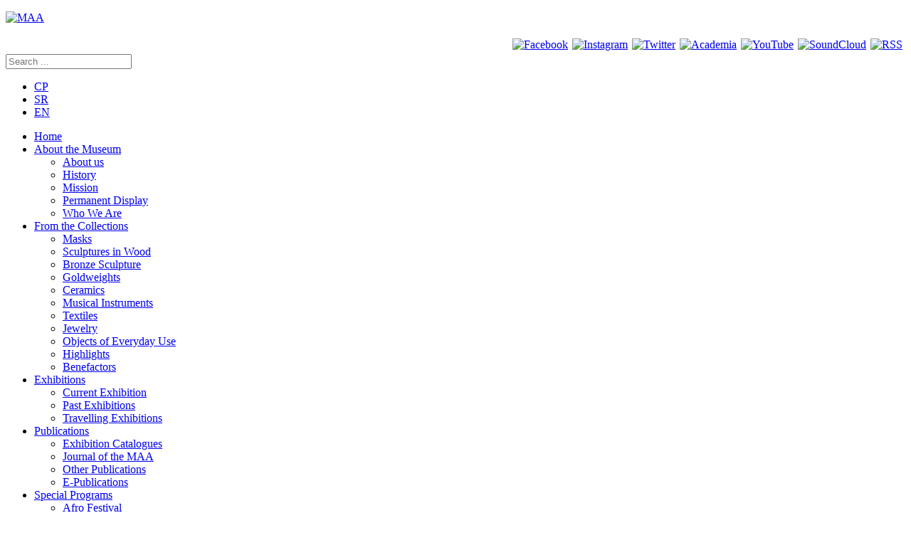

--- FILE ---
content_type: text/html; charset=utf-8
request_url: http://mau.rs/en/archive/1285-lecture-capoeira-angola-african-oral-tradition-in-brazil.html
body_size: 59975
content:
<!DOCTYPE html>
<html xml:lang="en-gb" lang="en-gb" >
<head>
       <script async src="https://www.googletagmanager.com/gtag/js?id=UA-61706629-1"></script>

<script>

  window.dataLayer = window.dataLayer || [];

  function gtag(){dataLayer.push(arguments);}

  gtag('js', new Date());

 

  gtag('config', 'UA-61706629-1');

</script>
		<meta name="viewport" content="width=device-width, initial-scale=1.0">
		
    <base href="http://mau.rs/en/archive/1285-lecture-capoeira-angola-african-oral-tradition-in-brazil.html" />
	<meta http-equiv="content-type" content="text/html; charset=utf-8" />
	<meta name="author" content="Katarina Radinovic Andric" />
	<meta name="generator" content="Joomla! - Open Source Content Management" />
	<title>Lecture: Capoeira Angola - African Oral Tradition in Brazil</title>
	<link href="http://mau.rs/cp/архива/1283-прeдaвaњe-„capoeira-angola-–-aфричкa-усмeнa-трaдициja-у-брaзилу“.html" rel="alternate" hreflang="sr-RS" />
	<link href="http://mau.rs/sr/arhiva/1284-predavanje-„capoeira-angola-–-afrička-usmena-tradicija-u-brazilu“.html" rel="alternate" hreflang="sr-YU" />
	<link href="http://mau.rs/en/archive/1285-lecture-capoeira-angola-african-oral-tradition-in-brazil.html" rel="alternate" hreflang="en-GB" />
	<link href="/templates/rt_graffito/favicon.ico" rel="shortcut icon" type="image/vnd.microsoft.icon" />
	<link href="http://mau.rs/en/smart-search.opensearch?catid=57&amp;id=1285" rel="search" title="Search Museum of African Art" type="application/opensearchdescription+xml" />
	<link href="/media/system/css/modal.css?44a96d85568064b51b09b89f69d244c0" rel="stylesheet" type="text/css" />
	<link href="http://mau.rs/media/plg_social2s/css/behavior/s2sdefault.css" rel="stylesheet" type="text/css" />
	<link href="http://mau.rs/media/plg_social2s/css/styles/default.css" rel="stylesheet" type="text/css" />
	<link href="http://mau.rs/media/plg_social2s/css/s2sfont.min.css" rel="stylesheet" type="text/css" />
	<link href="/media/com_jce/site/css/content.min.css?badb4208be409b1335b815dde676300e" rel="stylesheet" type="text/css" />
	<link href="/templates/rt_graffito/css-compiled/fusionmenu.css" rel="stylesheet" type="text/css" />
	<link href="/libraries/gantry/css/grid-responsive.css" rel="stylesheet" type="text/css" />
	<link href="/templates/rt_graffito/css-compiled/master-e4b4795926c8d9d6b8178c9e1bf20a85.css" rel="stylesheet" type="text/css" />
	<link href="/templates/rt_graffito/css-compiled/mediaqueries.css" rel="stylesheet" type="text/css" />
	<link href="http://fonts.googleapis.com/css?family=Open+Sans:300,300italic,regular,italic,600,600italic,700,700italic,800,800italic&amp;subset=latin,latin-ext" rel="stylesheet" type="text/css" />
	<link href="/templates/rt_graffito/css/rt_graffito-custom.css" rel="stylesheet" type="text/css" />
	<link href="http://mau.rs/media/com_acymailing/css/module_custom.css?v=1592292441" rel="stylesheet" type="text/css" />
	<link href="/media/mod_languages/css/template.css?44a96d85568064b51b09b89f69d244c0" rel="stylesheet" type="text/css" />
	<style type="text/css">
h1, h2 { font-family: 'Open Sans', 'Helvetica', arial, serif; }div.mod_search203 input[type="search"]{ width:auto; }
	</style>
	<script type="application/json" class="joomla-script-options new">{"csrf.token":"c3d8f5a6934237d574ab4456d1e608b1","system.paths":{"root":"","base":""}}</script>
	<script src="/media/system/js/mootools-core.js?44a96d85568064b51b09b89f69d244c0" type="text/javascript"></script>
	<script src="/media/system/js/core.js?44a96d85568064b51b09b89f69d244c0" type="text/javascript"></script>
	<script src="/media/system/js/mootools-more.js?44a96d85568064b51b09b89f69d244c0" type="text/javascript"></script>
	<script src="/media/system/js/modal.js?44a96d85568064b51b09b89f69d244c0" type="text/javascript"></script>
	<script src="/media/jui/js/jquery.min.js?44a96d85568064b51b09b89f69d244c0" type="text/javascript"></script>
	<script src="/media/jui/js/jquery-noconflict.js?44a96d85568064b51b09b89f69d244c0" type="text/javascript"></script>
	<script src="/media/jui/js/jquery-migrate.min.js?44a96d85568064b51b09b89f69d244c0" type="text/javascript"></script>
	<script src="/media/system/js/caption.js?44a96d85568064b51b09b89f69d244c0" type="text/javascript"></script>
	<script src="/libraries/gantry/js/browser-engines.js" type="text/javascript"></script>
	<script src="/templates/rt_graffito/js/rokmediaqueries.js" type="text/javascript"></script>
	<script src="/modules/mod_roknavmenu/themes/fusion/js/fusion.js" type="text/javascript"></script>
	<script src="/media/jui/js/bootstrap.min.js?44a96d85568064b51b09b89f69d244c0" type="text/javascript"></script>
	<script src="http://mau.rs/media/com_acymailing/js/acymailing_module.js?v=5130" type="text/javascript" async="async"></script>
	<!--[if lt IE 9]><script src="/media/system/js/html5fallback.js?44a96d85568064b51b09b89f69d244c0" type="text/javascript"></script><![endif]-->
	<script type="text/javascript">

		jQuery(function($) {
			SqueezeBox.initialize({});
			initSqueezeBox();
			$(document).on('subform-row-add', initSqueezeBox);

			function initSqueezeBox(event, container)
			{
				SqueezeBox.assign($(container || document).find('a.modal').get(), {
					parse: 'rel'
				});
			}
		});

		window.jModalClose = function () {
			SqueezeBox.close();
		};

		// Add extra modal close functionality for tinyMCE-based editors
		document.onreadystatechange = function () {
			if (document.readyState == 'interactive' && typeof tinyMCE != 'undefined' && tinyMCE)
			{
				if (typeof window.jModalClose_no_tinyMCE === 'undefined')
				{
					window.jModalClose_no_tinyMCE = typeof(jModalClose) == 'function'  ?  jModalClose  :  false;

					jModalClose = function () {
						if (window.jModalClose_no_tinyMCE) window.jModalClose_no_tinyMCE.apply(this, arguments);
						tinyMCE.activeEditor.windowManager.close();
					};
				}

				if (typeof window.SqueezeBoxClose_no_tinyMCE === 'undefined')
				{
					if (typeof(SqueezeBox) == 'undefined')  SqueezeBox = {};
					window.SqueezeBoxClose_no_tinyMCE = typeof(SqueezeBox.close) == 'function'  ?  SqueezeBox.close  :  false;

					SqueezeBox.close = function () {
						if (window.SqueezeBoxClose_no_tinyMCE)  window.SqueezeBoxClose_no_tinyMCE.apply(this, arguments);
						tinyMCE.activeEditor.windowManager.close();
					};
				}
			}
		};
		var s2s_mobile = '';
                (function(d){
                  var f = d.getElementsByTagName('SCRIPT')[0], p = d.createElement('SCRIPT');
                  p.type = 'text/javascript';
                  p.async = false;
                  p.defer = true;
                  p.src = 'http://mau.rs/media/plg_social2s/js/social2s.min.js';
                  f.parentNode.insertBefore(p, f);
                }(document));
            var insert = '0';var insert_position = '0';var insert_element = '';var s2s_checkCookie = '0';var s2s_lang_1tag = 'en_GB';var s2s_lang_2tag = 'en';var s2s_lang_direction = 'lang_directon_right';var s2s_load_scripts_onload = '0';var s2s_context = 'com_content.article';var s2s_debug = '0';var s2s_version = '4.3.45';var s2s_art_mobile_min = '978';var s2s_k2_remove_social = '0';var s2s_sha = '';var s2s_cta_active = '0';var s2s_cta_default = 'twitter';var twitter_b_count_hide = '1';var twitter_b_count = '0';var facebook_count_hide = '1';var facebook_like_count = '0';var facebook_share_count = '0';var facebook_total_count = '0';var pinterest_count_hide = '1';var pinterest_count = '0';var linkedin_count_hide = '1';var linkedin_count = '0';var gplus_b_count_hide = '1';var gplus_b_count = '0';var tumblr_count = '0';var tumblr_count_hide = '0';var vk_b_count_hide = '1';var vk_b_count = '0';var php_full_link = 'http%3A%2F%2Fmau.rs%2Fen%2Farchive%2F1285-lecture-capoeira-angola-african-oral-tradition-in-brazil.html';var php_title = 'Lecture%3A%20Capoeira%20Angola%20-%20African%20Oral%20Tradition%20in%20Brazil';jQuery(window).on('load',  function() {
				new JCaption('img.caption');
			});            window.addEvent('domready', function() {
                new Fusion('ul.menutop', {
                    effect: 'slide and fade',
                    opacity:  1,
                    hideDelay:  500,
                    centered:  0,
                    tweakInitial: {'x': -10, 'y': -8},
                    tweakSubsequent: {'x':  0, 'y':  0},
                    tweakSizes: {'width': 20, 'height': 20},
                    menuFx: {duration:  300, transition: Fx.Transitions.Circ.easeOut}
                });
                });
            

			window.addEvent('domready', function(){
				document.getElements('[data-rt-menu-mobile]').addEvent('change', function(){
					window.location.href = this.value;
				});
			});	if(typeof acymailingModule == 'undefined'){
				var acymailingModule = [];
			}
			
			acymailingModule['emailRegex'] = /^.+\@(.+\.)+.{2,20}$/i;

			acymailingModule['NAMECAPTION'] = 'Name';
			acymailingModule['NAME_MISSING'] = 'Please enter your name';
			acymailingModule['EMAILCAPTION'] = 'E-mail';
			acymailingModule['VALID_EMAIL'] = 'Please enter a valid e-mail address';
			acymailingModule['ACCEPT_TERMS'] = 'Please check the Terms and Conditions';
			acymailingModule['CAPTCHA_MISSING'] = 'Please, enter the characters shown in the image';
			acymailingModule['NO_LIST_SELECTED'] = 'Please select the lists you want to subscribe to';
		
			function refreshCaptchaModule(formName){
				var captchaLink = document.getElementById('captcha_picture_'+formName).src;
				myregexp = new RegExp('val[-=]([0-9]+)');
				valToChange=captchaLink.match(myregexp)[1];
				document.getElementById('captcha_picture_'+formName).src = captchaLink.replace(valToChange,valToChange+'0');
			}
			
acymailingModule['excludeValuesformAcymailing59971'] = [];
acymailingModule['excludeValuesformAcymailing59971']['name'] = 'Name';
acymailingModule['excludeValuesformAcymailing59971']['email'] = 'E-mail';

	</script>
	<meta property="og:title" content="Lecture: Capoeira Angola - African Oral Tradition in Brazil"><meta property="og:description" content=" Saturday, 4 November 2017 at 7 pmFESTIVAL OF AFRO-BRAZILIAN CULTURELecture: Capoeira Angola - African Oral Tradition in BrazilSpeaker: Mestre Cabello, capoeira masterThe lecture Capoeira Angola: African Oral Tradition in Brazil will be delivered by capoeira Master Cabello, at the Museum, on Saturday 4 November 2017 at 7 pm. The lecture is organized by Capoeira Angola Belgrado &amp; Capoeira Angola as part of the Festival of Afro-Brazilian culture in Belgrade...."><meta property="og:site_name" content="Museum of African Art" /><meta property="og:url"  content="http://mau.rs/en/archive/1285-lecture-capoeira-angola-african-oral-tradition-in-brazil.html" /><meta property="og:type"  content="website" /><meta property="fb:app_id" content="514279921989553" />
	<link href="http://mau.rs/sr/arhiva/1284-predavanje-„capoeira-angola-–-afrička-usmena-tradicija-u-brazilu“.html" rel="alternate" hreflang="x-default" />
</head>
<body  class="logo-type-graffito main-bg-brown font-family-open-sans font-size-is-default menu-type-fusionmenu layout-mode-responsive col12">
	<div class="rt-bg"><div class="rt-bg2">
            <header id="rt-top-surround">
				<div id="rt-top" >
			<div class="rt-container">
				<div class="rt-grid-7 rt-alpha">
               <div class="rt-block ">
           	<div class="module-surround">
	           		                	<div class="module-content">
	                		

<div class="custom"  >
	<p><a href="/en/"><img src="/images/Logo/MAA_top_black_en.jpg" alt="MAA" width="614" height="80" /></a></p></div>
	                	</div>
                	</div>
           </div>
	
</div>
<div class="rt-grid-5 rt-omega">
               <div class="rt-block ">
           	<div class="module-surround">
	           		                	<div class="module-content">
	                		

<div class="custom"  >
	<div align="right">
<table border="0" cellpadding="2">
<tbody>
<tr>
<td><a href="https://www.facebook.com/pages/Muzej-afri%C4%8Dke-umetnosti-The-Museum-of-African-Art/300065930010253" target="_blank" rel="noopener"><img title="Facebook" src="/images/Logo/32-facebook.png" alt="Facebook" width="22" height="22" /></a></td>
<td><a href="https://www.instagram.com/museumofafricanartbelgrade/" target="_blank" rel="noopener"><img title="Instagram" src="/images/Logo/32-instagram.png" alt="Instagram" width="22" height="22" /></a></td>
<td><a href="https://twitter.com/MAAinBelgrade" target="_blank" rel="noopener"><img title="Twitter" src="/images/Logo/32-twitter.png" alt="Twitter" width="22" height="22" /></a></td>
<td><a href="https://independent.academia.edu/Muzejafri%C4%8DkeumetnostizbirkaVedeidrZdravkaPe%C4%8DaraTheMuseumofAfricanArtcollectionofVedaanddrZdravkoPe%C4%8DarArt" target="_blank" rel="noopener"><img title="Academia" src="/images/Logo/32-academia.png" alt="Academia" width="22" height="22" /></a></td>
<td><a href="https://www.youtube.com/user/africanmuseum" target="_blank" rel="noopener"><img title="YouTube" src="/images/Logo/32-youtube-2.png" alt="YouTube" width="22" height="22" /></a></td>
<td><a href="https://soundcloud.com/user-23886938" target="_blank" rel="noopener"><img title="SoundCloud" src="/images/Logo/32-soundcloud.png" alt="SoundCloud" width="22" height="22" /></a></td>
<td><a href="/sr/?format=feed&amp;type=rss" target="_blank"><img title="RSS" src="/images/Logo/32-rss.png" alt="RSS" width="22" height="22" /></a></td>
</tr>
</tbody>
</table>
</div></div>
	                	</div>
                	</div>
           </div>
	           <div class="rt-block tragac">
           	<div class="module-surround">
	           		                	<div class="module-content">
	                		<div class="searchtragac mod_search203">
	<form action="/en/archive.html" method="post" class="form-inline" role="search">
		<label for="mod-search-searchword203" class="element-invisible"> </label> <input name="searchword" id="mod-search-searchword203" maxlength="200"  class="inputbox search-query input-medium" type="search" size="20" placeholder="Search ..." />		<input type="hidden" name="task" value="search" />
		<input type="hidden" name="option" value="com_search" />
		<input type="hidden" name="Itemid" value="173" />
	</form>
</div>
	                	</div>
                	</div>
           </div>
	
</div>
				<div class="clear"></div>
			</div>
		</div>
						<div id="rt-header">
			<div class="rt-container">
				<div class="rt-grid-2 rt-alpha">
               <div class="rt-block jezik">
           	<div class="module-surround">
	           		                	<div class="module-content">
	                		<div class="mod-languagesjezik">

	<ul class="lang-inline" dir="ltr">
						<li>
			<a href="/cp/архива/1283-прeдaвaњe-„capoeira-angola-–-aфричкa-усмeнa-трaдициja-у-брaзилу“.html">
							CP						</a>
			</li>
								<li>
			<a href="/sr/arhiva/1284-predavanje-„capoeira-angola-–-afrička-usmena-tradicija-u-brazilu“.html">
							SR						</a>
			</li>
											<li class="lang-active">
			<a href="http://mau.rs/en/archive/1285-lecture-capoeira-angola-african-oral-tradition-in-brazil.html">
							EN						</a>
			</li>
				</ul>

</div>
	                	</div>
                	</div>
           </div>
	
</div>
<div class="rt-grid-10 rt-omega">
    <div class="rt-menubar fusionmenu">
    <ul class="menutop level1 " >
                        <li class="item102 root" >
                                            <span class="rt-arrow-pointer"></span>
                                <a class="orphan item" href="/en/"  >
                    <span>
                                        Home                                        </span>
                </a>
            
                    </li>
                                <li class="item108 parent root" >
                                            <span class="rt-arrow-pointer"></span>
                                <a class="daddy item" href="/en/about-the-museum.html"  >
                    <span>
                                        About the Museum                                        <span class="daddyicon"></span>
                                        </span>
                </a>
            
                                                <div class="fusion-submenu-wrapper level2" style="width:180px;">
                                                <ul class="level2" style="width:180px;">
                                                                                                        <li class="item110" >
                                            <a class="orphan item" href="/en/about-us.html"  >
                    <span>
                                        About us                                        </span>
                </a>
            
                    </li>
                                                                                                                                                <li class="item122" >
                                            <a class="orphan item" href="/en/history.html"  >
                    <span>
                                        History                                        </span>
                </a>
            
                    </li>
                                                                                                                                                <li class="item123" >
                                            <a class="orphan item" href="/en/mission.html"  >
                    <span>
                                        Mission                                        </span>
                </a>
            
                    </li>
                                                                                                                                                <li class="item111" >
                                            <a class="orphan item" href="/en/permanent-display.html"  >
                    <span>
                                        Permanent Display                                        </span>
                </a>
            
                    </li>
                                                                                                                                                <li class="item166" >
                                            <a class="orphan item" href="/en/who-we-are.html"  >
                    <span>
                                        Who We Are                                        </span>
                </a>
            
                    </li>
                                                                                            </ul>
                                                <div class="drop-bot"></div>
                    </div>
                                    </li>
                                <li class="item112 parent root" >
                                            <span class="rt-arrow-pointer"></span>
                                <a class="daddy item" href="/en/from-the-collections.html"  >
                    <span>
                                        From the Collections                                        <span class="daddyicon"></span>
                                        </span>
                </a>
            
                                                <div class="fusion-submenu-wrapper level2 columns2" style="width:400px;">
                                                <ul class="level2" style="width:200px;">
                                                                                                        <li class="item113" >
                                            <a class="orphan item" href="/en/masks.html"  >
                    <span>
                                        Masks                                        </span>
                </a>
            
                    </li>
                                                                                                                                                <li class="item137" >
                                            <a class="orphan item" href="/en/sculptures-in-wood.html"  >
                    <span>
                                        Sculptures in Wood                                        </span>
                </a>
            
                    </li>
                                                                                                                                                <li class="item132" >
                                            <a class="orphan item" href="/en/bronze-sculpture.html"  >
                    <span>
                                        Bronze Sculpture                                        </span>
                </a>
            
                    </li>
                                                                                                                                                <li class="item134" >
                                            <a class="orphan item" href="/en/goldweights.html"  >
                    <span>
                                        Goldweights                                        </span>
                </a>
            
                    </li>
                                                                                                                                                <li class="item133" >
                                            <a class="orphan item" href="/en/ceramics.html"  >
                    <span>
                                        Ceramics                                        </span>
                </a>
            
                    </li>
                                                                                                                                                <li class="item135" >
                                            <a class="orphan item" href="/en/musical-instruments.html"  >
                    <span>
                                        Musical Instruments                                        </span>
                </a>
            
                    </li>
                                                                                                                                                <li class="item138" >
                                            <a class="orphan item" href="/en/textiles.html"  >
                    <span>
                                        Textiles                                        </span>
                </a>
            
                    </li>
                                                                                                                                                <li class="item140" >
                                            <a class="orphan item" href="/en/jewelry.html"  >
                    <span>
                                        Jewelry                                        </span>
                </a>
            
                    </li>
                                                                                                                                                <li class="item136" >
                                            <a class="orphan item" href="/en/objects-of-everyday-use.html"  >
                    <span>
                                        Objects of Everyday Use                                        </span>
                </a>
            
                    </li>
                                                                                            </ul>
                                                <ul class="level2" style="width:200px;">
                                                                                                        <li class="item139 grouped-parent" >
                                            <a class="orphan item" href="/en/highlights.html"  >
                    <span>
                                        Highlights                                        </span>
                </a>
            
                    </li>
                                                                                                                                                <li class="item164 grouped-parent" >
                                            <a class="orphan item" href="/en/benefactors.html"  >
                    <span>
                                        Benefactors                                        </span>
                </a>
            
                    </li>
                                                                                            </ul>
                                                <div class="drop-bot"></div>
                    </div>
                                    </li>
                                <li class="item117 parent root" >
                                            <span class="rt-arrow-pointer"></span>
                                <a class="daddy item" href="/en/exhibitions.html"  >
                    <span>
                                        Exhibitions                                        <span class="daddyicon"></span>
                                        </span>
                </a>
            
                                                <div class="fusion-submenu-wrapper level2" style="width:180px;">
                                                <ul class="level2" style="width:180px;">
                                                                                                        <li class="item121" >
                                            <a class="orphan item" href="/en/current-exhibition.html"  >
                    <span>
                                        Current Exhibition                                        </span>
                </a>
            
                    </li>
                                                                                                                                                <li class="item125" >
                                            <a class="orphan item" href="/en/past-exhibitions.html"  >
                    <span>
                                        Past Exhibitions                                        </span>
                </a>
            
                    </li>
                                                                                                                                                <li class="item191" >
                                            <a class="orphan item" href="/en/travelling-exhibitions.html"  >
                    <span>
                                        Travelling Exhibitions                                        </span>
                </a>
            
                    </li>
                                                                                            </ul>
                                                <div class="drop-bot"></div>
                    </div>
                                    </li>
                                <li class="item116 parent root" >
                                            <span class="rt-arrow-pointer"></span>
                                <a class="daddy item" href="/en/publications.html"  >
                    <span>
                                        Publications                                        <span class="daddyicon"></span>
                                        </span>
                </a>
            
                                                <div class="fusion-submenu-wrapper level2" style="width:220px;">
                                                <ul class="level2" style="width:220px;">
                                                                                                        <li class="item115" >
                                            <a class="orphan item" href="/en/exhibition-catalogues.html"  >
                    <span>
                                        Exhibition Catalogues                                        </span>
                </a>
            
                    </li>
                                                                                                                                                <li class="item172" >
                                            <a class="orphan item" href="/en/journal-home-page.html"  >
                    <span>
                                         Journal of the MAA                                        </span>
                </a>
            
                    </li>
                                                                                                                                                <li class="item165" >
                                            <a class="orphan item" href="/en/other-publications.html"  >
                    <span>
                                        Other Publications                                        </span>
                </a>
            
                    </li>
                                                                                                                                                <li class="item554" >
                                            <a class="orphan item" href="/en/e-publications.html"  >
                    <span>
                                        E-Publications                                        </span>
                </a>
            
                    </li>
                                                                                            </ul>
                                                <div class="drop-bot"></div>
                    </div>
                                    </li>
                                <li class="item118 parent root" >
                                            <span class="rt-arrow-pointer"></span>
                                <a class="daddy item" href="/en/special-programs.html"  >
                    <span>
                                        Special Programs                                        <span class="daddyicon"></span>
                                        </span>
                </a>
            
                                                <div class="fusion-submenu-wrapper level2" style="width:210px;">
                                                <ul class="level2" style="width:210px;">
                                                                                                        <li class="item150" >
                                            <a class="orphan item" href="/en/afro-festival.html"  >
                    <span>
                                        Afro Festival                                        </span>
                </a>
            
                    </li>
                                                                                                                                                <li class="item670" >
                                            <a class="orphan item" href="/en/maa-for-all,-all-to-the-maa.html"  >
                    <span>
                                        MAA for all, all to the MAA                                        </span>
                </a>
            
                    </li>
                                                                                                                                                <li class="item485" >
                                            <a class="orphan item" href="/en/sunday-at-the-maa.html"  >
                    <span>
                                        Sunday at the MAA                                        </span>
                </a>
            
                    </li>
                                                                                                                                                <li class="item1600" >
                                            <a class="orphan item" href="/en/the-cultural-heritage-of-topčider.html"  >
                    <span>
                                        The Cultural Heritage of Topčider                                        </span>
                </a>
            
                    </li>
                                                                                                                                                <li class="item1278" >
                                            <a class="orphan item" href="/en/birthday-workshops.html"  >
                    <span>
                                        Birthday Workshops                                        </span>
                </a>
            
                    </li>
                                                                                                                                                <li class="item879" >
                                            <a class="orphan item" href="/en/practicum-for-students.html"  >
                    <span>
                                        Practicum for Students                                        </span>
                </a>
            
                    </li>
                                                                                                                                                <li class="item892" >
                                            <a class="orphan item" href="/en/swahili-language-workshops.html"  >
                    <span>
                                        Swahili - Language Workshops                                        </span>
                </a>
            
                    </li>
                                                                                                                                                <li class="item572" >
                                            <a class="orphan item" href="/en/contexts-and-representations.html"  >
                    <span>
                                        Contexts and Representations                                        </span>
                </a>
            
                    </li>
                                                                                            </ul>
                                                <div class="drop-bot"></div>
                    </div>
                                    </li>
                                <li class="item1626 parent root" >
                                            <span class="rt-arrow-pointer"></span>
                                <a class="daddy item" href="/en/tours.html"  >
                    <span>
                                        Tours                                        <span class="daddyicon"></span>
                                        </span>
                </a>
            
                                                <div class="fusion-submenu-wrapper level2" style="width:180px;">
                                                <ul class="level2" style="width:180px;">
                                                                                                        <li class="item1920" >
                                            <a class="orphan item" href="/en/audio-guide.html"  >
                    <span>
                                        Audio Guide                                        </span>
                </a>
            
                    </li>
                                                                                                                                                <li class="item1921" >
                                            <a class="orphan item" href="/en/virtual-tour-en.html"  >
                    <span>
                                        Virtual Tour                                        </span>
                </a>
            
                    </li>
                                                                                            </ul>
                                                <div class="drop-bot"></div>
                    </div>
                                    </li>
                                <li class="item217 root" >
                                            <span class="rt-arrow-pointer"></span>
                                <a class="orphan item" href="/en/we-recommend.html"  >
                    <span>
                                        We Recommend                                        </span>
                </a>
            
                    </li>
                                <li class="item610 root" >
                                            <span class="rt-arrow-pointer"></span>
                                <a class="orphan item" href="/en/visit-us-2.html"  >
                    <span>
                                        Visit us                                        </span>
                </a>
            
                    </li>
                    </ul>
</div><div class="rt-menu-mobile">
	<select data-rt-menu-mobile>
									<option value="/en/"> Home</option>

																<option value="/en/about-the-museum.html"> About the Museum</option>

								<option value="/en/about-us.html">&mdash; About us</option>

												<option value="/en/history.html">&mdash; History</option>

												<option value="/en/mission.html">&mdash; Mission</option>

												<option value="/en/permanent-display.html">&mdash; Permanent Display</option>

												<option value="/en/who-we-are.html">&mdash; Who We Are</option>

																				<option value="/en/from-the-collections.html"> From the Collections</option>

								<option value="/en/masks.html">&mdash; Masks</option>

												<option value="/en/sculptures-in-wood.html">&mdash; Sculptures in Wood</option>

												<option value="/en/bronze-sculpture.html">&mdash; Bronze Sculpture</option>

												<option value="/en/goldweights.html">&mdash; Goldweights</option>

												<option value="/en/ceramics.html">&mdash; Ceramics</option>

												<option value="/en/musical-instruments.html">&mdash; Musical Instruments</option>

												<option value="/en/textiles.html">&mdash; Textiles</option>

												<option value="/en/jewelry.html">&mdash; Jewelry</option>

												<option value="/en/objects-of-everyday-use.html">&mdash; Objects of Everyday Use</option>

												<option value="/en/highlights.html">&mdash; Highlights</option>

												<option value="/en/benefactors.html">&mdash; Benefactors</option>

																				<option value="/en/exhibitions.html"> Exhibitions</option>

								<option value="/en/current-exhibition.html">&mdash; Current Exhibition</option>

												<option value="/en/past-exhibitions.html">&mdash; Past Exhibitions</option>

												<option value="/en/travelling-exhibitions.html">&mdash; Travelling Exhibitions</option>

																				<option value="/en/publications.html"> Publications</option>

								<option value="/en/exhibition-catalogues.html">&mdash; Exhibition Catalogues</option>

												<option value="/en/journal-home-page.html">&mdash;  Journal of the MAA</option>

												<option value="/en/other-publications.html">&mdash; Other Publications</option>

												<option value="/en/e-publications.html">&mdash; E-Publications</option>

																				<option value="/en/special-programs.html"> Special Programs</option>

								<option value="/en/afro-festival.html">&mdash; Afro Festival</option>

												<option value="/en/maa-for-all,-all-to-the-maa.html">&mdash; MAA for all, all to the MAA</option>

												<option value="/en/sunday-at-the-maa.html">&mdash; Sunday at the MAA</option>

												<option value="/en/the-cultural-heritage-of-topčider.html">&mdash; The Cultural Heritage of Topčider</option>

												<option value="/en/birthday-workshops.html">&mdash; Birthday Workshops</option>

												<option value="/en/practicum-for-students.html">&mdash; Practicum for Students</option>

												<option value="/en/swahili-language-workshops.html">&mdash; Swahili - Language Workshops</option>

												<option value="/en/contexts-and-representations.html">&mdash; Contexts and Representations</option>

																				<option value="/en/tours.html"> Tours</option>

								<option value="/en/audio-guide.html">&mdash; Audio Guide</option>

												<option value="/en/virtual-tour-en.html">&mdash; Virtual Tour</option>

																				<option value="/en/we-recommend.html"> We Recommend</option>

																<option value="/en/visit-us-2.html"> Visit us</option>

										</select>
</div>

</div>
				<div class="clear"></div>
			</div>
		</div>
			</header>
			<div id="rt-transition">
		<div class="rt-container main-surround">
			<div id="rt-mainbody-surround">
																							    	          <div id="rt-main" class="mb9-sa3">
                    <div class="rt-grid-9">
                                                <div id="rt-content-top">
                                                    </div>
                                                						<div class="rt-block component-block">
	                        <div id="rt-mainbody">
								<div class="component-content">
	                            	<article class="item-page" itemscope itemtype="http://schema.org/Article">
<meta itemprop="inLanguage" content="en-GB" />

	<h1>
	Archive	</h1>








<div itemprop="articleBody">
	<p>&nbsp;</p>
<p><strong>Saturday, 4 November 2017 at 7 pm</strong></p>
<h2 class="orange">FESTIVAL OF AFRO-BRAZILIAN CULTURE</h2>
<h3><a href="/images/NewsArticles/2017_10/Cabello.jpg" target="_blank" rel="noopener noreferrer"><img src="/images/NewsArticles/2017_10/Cabello_t.jpg" alt="" width="270" height="389" class="pull-left" style="float: left;" /></a>Lecture: <em>Capoeira Angola - <br />African Oral Tradition in Brazil</em></h3>
<h3>Speaker: Mestre Cabello, capoeira master</h3>
<p>The lecture <em>Capoeira Angola: African Oral Tradition in Brazil</em> will be delivered by capoeira Master Cabello, at the Museum, on Saturday 4 November 2017 at 7 pm. The lecture is organized by <em>Capoeira</em> Angola Belgrado &amp; Capoeira Angola as part of the Festival of Afro-Brazilian culture in Belgrade. The lecture by Mestre Cabello will be based on his more than 25 year experience as professional capoeira practitioner. The lecture is focused on African values in <em>capoeira</em> and African influences in Brazil.</p>
<p>Throughout the 20th century, <em>capoeira</em> has crossed the borders of Brazil and spread worldwide. UNESCO has listed it as part of the world’s intangible cultural heritage and it has an important role in the preservation of Afro-Brazilian culture in Brazil and the world.</p>
<p>The lecture is in English and will be followed by a presentation of <em>capoeira</em> Angola.</p>
<p><strong>Mestre Cabello</strong> is a well known Mestre in the world of Capoeira Angola and a gifted percussionist. He has dedicated his life and work to Afro-Brazilian rhythms, musical instruments, singing and dances. He learned from some of the greatest masters: Mestre João Grande, Emilia Biancardi and Jorge Alabê. He travelled the whole world teaching and participating in numerous cultural events. Today he lives in Brazil, in a small village Serra Grande in the state of Bahia where with his family he has a farm dedicated to cultural events, ecological activities and sustainability. With his wife Tisza, who is also a Mestra of Capoeira, he founded the group Centro de Capoeira Angola Ourovede, which besides the group in Serra Grande, today has affiliates in Brazil, Mexico, Israel and US. Apart from the farm, they founded a cultural center Barracão D’Angola where classes of Capoeira Angola, percussion and dances are held for kids and adults, as well as similar activities dedicated to the preservation of tradition, culture, nature and society.&nbsp;This is his first visit to Belgrade.</p>
<p>The Festival of Afro-Brazilian culture is held from November 3-5, 2017 and is organized by the academy Capoeira Angola Belgrado.</p>
<p><em>Entrance is free and open to all.</em></p>
<p>More information on the Festival: <a href="http://www.dkcmajdan.org.rs/lat/festival-afro-brazilske-kulture/" target="_blank" rel="noopener noreferrer">www.dkcmajdan.org.rs</a> &amp; <a href="https://www.facebook.com/events/174075953136574/" target="_blank" rel="noopener noreferrer">www.facebook.com</a></p> </div>



	<div class="s2s_supra_contenedor lang_directon_right s2sdefault  align_left  s2s_balloon_bottom " ><input name="social2s_url" type="hidden" class="social2s_url" value="http://mau.rs/en/archive/1285-lecture-capoeira-angola-african-oral-tradition-in-brazil.html" /><div class="s2s_contenedor  s2s_no_text  s2s-btn-group"><div class="s2s_twitter s2s_twitter_own s2s_btn s2s-btn-sm ">
			<a class="s2s_icon"><i class="s2sfo fo-twitter-circle"></i>   </a>
			<div class="globo s2s_globo_closed s2s_twitter_iframe">
				<div class="s2s_flecha"></div><div class="s2s_div_btn_twitter"><a class="s2s_a_btn s2s_btn_twitter" target="_blank" rel="noopener noreferrer" href="https://twitter.com/intent/tweet?text=Lecture%3A%20Capoeira%20Angola%20-%20African%20Oral%20Tradition%20in%20Brazil&url=http://mau.rs/en/archive/1285-lecture-capoeira-angola-african-oral-tradition-in-brazil.html">
						<i class="s2sfo fo-twitter"></i> <span>Tweet</span></a></div></div>
		</div><div class="s2s_facebook s2s_btn s2s-btn-sm " >
			<a class="s2s_icon"><i class="s2sfo fo-facebook-circle"></i>   </a>
				<div class="globo s2s_globo_closed s2s_facebook_iframe">
					<div class="s2s_flecha"></div><div class="fb-share-button_fallback"><a 
						target="_blank" 
						href="https://www.facebook.com/sharer/sharer.php?kid_directed_site=0&sdk=joey&u=http://mau.rs/en/archive/1285-lecture-capoeira-angola-african-oral-tradition-in-brazil.html&display=popup&ref=plugin&src=share_button" 
						class="fb-xfbml-parse-ignore btn">
						<i class="s2sfo fo-facebook"></i>Share</a></div></div>
			</div><div class="s2s_pinterest s2s_btn s2s-btn-sm "><a class="s2s_icon"><i class="s2sfo fo-pinterest-circle"></i>   </a><div class="globo s2s_globo_closed s2s_pinterest_iframe">
					<div class="s2s_flecha"></div>
					<a aria-label="pinterest" href="//www.pinterest.com/pin/create/button/?url=http%3A%2F%2Fmau.rs%2Fen%2Farchive%2F1285-lecture-capoeira-angola-african-oral-tradition-in-brazil.html&amp;description=Lecture%3A%20Capoeira%20Angola%20-%20African%20Oral%20Tradition%20in%20Brazil" data-pin-do="buttonBookmark" 
					 
					data-pin-color="red" 
					 
					data-pin-tall="true" data-pin-sticky="false"></a> </div>
			</div><div class="s2s_linkedin s2s_btn s2s-btn-sm " ><a class="s2s_icon"><i class="s2sfo fo-linkedin-circle"></i>   </a><div class="globo s2s_globo_closed s2s_linkedin_iframe">
						<div class="s2s_flecha"></div>
						
						<script type="IN/Share"  data-url="http://mau.rs/en/archive/1285-lecture-capoeira-angola-african-oral-tradition-in-brazil.html"></script><a 
			target="_blank" 
			href="https://www.linkedin.com/shareArticle?url=http://mau.rs/en/archive/1285-lecture-capoeira-angola-african-oral-tradition-in-brazil.html" 
			class="btn s2s_linkedin_fallback s2s_hide">
			<i class="s2sfo fo-linkedin"></i>Share</a></div></div><div class="s2s_email s2s_btn s2s-btn-sm " >
			
			<a class="s2s_icon"><i class="s2sfo fo-email-circle"></i>  </a>
				<div class="globo s2s_globo_closed s2s_email_iframe">
					<div class="s2s_flecha"></div>
				

				<a class="s2s_a_btn email_link" 
					href="mailto:?Subject=Lecture: Capoeira Angola - African Oral Tradition in Brazil&body=http%3A%2F%2Fmau.rs%2Fen%2Farchive%2F1285-lecture-capoeira-angola-african-oral-tradition-in-brazil.html"
				><i class="s2sfo fo-email" aria-hidden="true"></i><span class="s2s_text_int">Send by email<span></a>

				</div>
			</div></div></div></article>



								</div>
	                        </div>
						</div>
                                                                    </div>
                                <div class="rt-grid-3 ">
                <div id="rt-sidebar-a">
                               <div class="rt-block box2">
           	<div class="module-surround">
	           				<div class="module-title">
	                		<h2 class="title">Subscribe to newsletter</h2>
			</div>
	                		                	<div class="module-content">
	                		<div class="acymailing_modulebox2" id="acymailing_module_formAcymailing59971">
	<div class="acymailing_fulldiv" id="acymailing_fulldiv_formAcymailing59971"  >
		<form id="formAcymailing59971" action="/en/archive.html" onsubmit="return submitacymailingform('optin','formAcymailing59971')" method="post" name="formAcymailing59971"  >
		<div class="acymailing_module_form" >
			<div class="acymailing_introtext">Sign in to receive information about upcoming museum programs.</div>			<div class="acymailing_form">
					<p class="onefield fieldacyname" id="field_name_formAcymailing59971">							<span class="acyfield_name acy_requiredField"><input id="user_name_formAcymailing59971"  onfocus="if(this.value == 'Name') this.value = '';" onblur="if(this.value=='') this.value='Name';" class="inputbox" type="text" name="user[name]" style="width:80%" value="Name" title="Name"/></span>
							</p><p class="onefield fieldacyemail" id="field_email_formAcymailing59971">							<span class="acyfield_email acy_requiredField"><input id="user_email_formAcymailing59971"  onfocus="if(this.value == 'E-mail') this.value = '';" onblur="if(this.value=='') this.value='E-mail';" class="inputbox" type="text" name="user[email]" style="width:80%" value="E-mail" title="E-mail" /></span>
							</p>					<div class="onefield fieldacycaptcha" id="field_captcha_formAcymailing59971"><img id="captcha_picture_formAcymailing59971" title="Please, enter the characters shown in the image" width="124" height="30" class="captchaimagemodule" src="/en/component/acymailing/?ctrl=captcha&amp;acyformname=formAcymailing59971&amp;val=470" alt="captcha" /><span class="refreshCaptchaModule" onclick="refreshCaptchaModule('formAcymailing59971')">&nbsp;</span><input id="user_captcha_formAcymailing59971" title="Please, enter the characters shown in the image" class="inputbox captchafield" type="text" name="acycaptcha" style="width:50px" />					</div>
				
					
					<p class="acysubbuttons">
												<input class="button subbutton btn btn-primary" type="submit" value="Subscribe" name="Submit" onclick="try{ return submitacymailingform('optin','formAcymailing59971'); }catch(err){alert('The form could not be submitted '+err);return false;}"/>
											</p>
				</div>
						<input type="hidden" name="ajax" value="0"/>
			<input type="hidden" name="acy_source" value="module_217" />
			<input type="hidden" name="ctrl" value="sub"/>
			<input type="hidden" name="task" value="notask"/>
			<input type="hidden" name="redirect" value="http%3A%2F%2Fmau.rs%2Fen%2Farchive%2F1285-lecture-capoeira-angola-african-oral-tradition-in-brazil.html"/>
			<input type="hidden" name="redirectunsub" value="http%3A%2F%2Fmau.rs%2Fen%2Farchive%2F1285-lecture-capoeira-angola-african-oral-tradition-in-brazil.html"/>
			<input type="hidden" name="option" value="com_acymailing"/>
						<input type="hidden" name="hiddenlists" value="8,7,6,5,3,2,1"/>
			<input type="hidden" name="acyformname" value="formAcymailing59971" />
						<input type="hidden" name="Itemid" value="494"/>			</div>
		</form>
	</div>
	</div>

	                	</div>
                	</div>
           </div>
	           <div class="rt-block box4">
           	<div class="module-surround">
	           				<div class="module-title">
	                		<h2 class="title">Event calendar</h2>
			</div>
	                		                	<div class="module-content">
	                		

<div class="custombox4"  >
	<p><a href="/en/event-calendar.html"><img src="/images/Logo/calendar_banner_en.jpg" alt="Event calendar" /></a></p></div>
	                	</div>
                	</div>
           </div>
	           <div class="rt-block box4 title2">
           	<div class="module-surround">
	           				<div class="module-title">
	                		<h2 class="title">Tickets</h2>
			</div>
	                		                	<div class="module-content">
	                		

<div class="custombox4 title2"  >
	<p><a href="https://tickets.rs/venue/muzej_africke_umetnosti_370" target="_blank" rel="noopener"><img src="/images/NewsArticles/2025_05/tickets_rs.jpg" alt="tickets.rs" width="250" height="250" /></a></p></div>
	                	</div>
                	</div>
           </div>
	           <div class="rt-block box4 title2">
           	<div class="module-surround">
	           				<div class="module-title">
	                		<h2 class="title">Virtual Tour</h2>
			</div>
	                		                	<div class="module-content">
	                		

<div class="custombox4 title2"  >
	<p><a href="http://www.otisak.mau.rs/" target="_blank" rel="noopener"><img src="/images/NewsArticles/2023_02/digitalni_otisak_mau_sb_en.jpg" alt="MAU DIGITAL IMPRINT" width="250" height="250" /></a></p></div>
	                	</div>
                	</div>
           </div>
	           <div class="rt-block title1">
           	<div class="module-surround">
	           				<div class="module-title">
	                		<h2 class="title">Audio Guide</h2>
			</div>
	                		                	<div class="module-content">
	                		

<div class="customtitle1"  >
	<p><a href="/en/audio-guide.html" target="_blank" rel="noopener"><img src="/images/NewsArticles/2020_04/audio-vodic_en_dk_v1.jpg" alt="Audio Guide" width="250" height="250" /></a></p></div>
	                	</div>
                	</div>
           </div>
	           <div class="rt-block box4 title2">
           	<div class="module-surround">
	           				<div class="module-title">
	                		<h2 class="title">Dig(i)MAU</h2>
			</div>
	                		                	<div class="module-content">
	                		

<div class="custombox4 title2"  >
	<p><a href="http://www.digimau.org/eng" target="_parent"><img src="/images/NewsArticles/2017_04/DIGI-MAU-baner.gif" alt="DIGI MAU baner" width="250" height="150" class="pull-center" /></a></p></div>
	                	</div>
                	</div>
           </div>
	           <div class="rt-block box4 title2">
           	<div class="module-surround">
	           				<div class="module-title">
	                		<h2 class="title">www.nesvrstani.rs</h2>
			</div>
	                		                	<div class="module-content">
	                		

<div class="custombox4 title2"  >
	<p><a href="http://www.nesvrstani.rs/" target="_blank" rel="noopener noreferrer"><img src="/images/NewsArticles/2021_08/nesvrstani_svet_logo.jpg" alt="nesvrstani.rs" width="250" height="168" class="pull-center" /></a></p></div>
	                	</div>
                	</div>
           </div>
	           <div class="rt-block box4 title2">
           	<div class="module-surround">
	           				<div class="module-title">
	                		<h2 class="title"> Journal of the MAA</h2>
			</div>
	                		                	<div class="module-content">
	                		

<div class="custombox4 title2"  >
	<p><a href="https://www.mau.rs/en/journal-home-page.html"><img src="/images/NewsArticles/afrika_logo_t.jpg" alt="" class="pull-center" /></a></p></div>
	                	</div>
                	</div>
           </div>
	           <div class="rt-block title1 phone-hidden">
           	<div class="module-surround">
	           		                	<div class="module-content">
	                		

<div class="customtitle1 phone-hidden"  >
	<hr style="height: 1px; border-width: 0; color: #f9c400; background-color: #f9c400;" />
<div align="center">
<table>
<tbody>
<tr>
<td>MAA is member of&nbsp;&nbsp;&nbsp;&nbsp;</td>
<td><a href="http://bmuseums.net/" target="_blank" rel="nofollow"><img src="/images/FriendsLogos/bm-logwhite_small.jpg" alt="Balkan Museum Network" /></a></td>
</tr>
</tbody>
</table>
</div>
<hr style="height: 1px; border-width: 0; color: #f9c400; background-color: #f9c400;" /></div>
	                	</div>
                	</div>
           </div>
	
                </div>
            </div>

                    <div class="clear"></div>
            </div>
           															</div>
		</div>
	</div>
			<footer id="rt-footer-surround">
						<div id="rt-copyright">
			<div class="rt-container">
				<div class="rt-grid-4 rt-alpha">
               <div class="rt-block ">
           	<div class="module-surround">
	           		                	<div class="module-content">
	                		

<div class="custom"  >
	<div style="float: left;"><a href="http://www.facebook.com/pages/Muzej-afri%C4%8Dke-umetnosti-The-Museum-of-African-Art/300065930010253" target="_blank" rel="noopener"><img title="Facebook" src="/images/Logo/32-facebook.png" alt="Facebook" /></a> <a href="https://www.instagram.com/museumofafricanartbelgrade/" target="_blank" rel="noopener"><img title="Instagram" src="/images/Logo/32-instagram.png" alt="Instagram" /></a> <a href="https://twitter.com/MAAinBelgrade" target="_blank" rel="noopener"><img title="Twitter" src="/images/Logo/32-twitter.png" alt="Twitter" /></a> <a href="https://independent.academia.edu/Muzejafri%C4%8DkeumetnostizbirkaVedeidrZdravkaPe%C4%8DaraTheMuseumofAfricanArtcollectionofVedaanddrZdravkoPe%C4%8DarArt" target="_blank" rel="noopener"><img title="Academia" src="/images/Logo/32-academia.png" alt="Academia" /></a> <a href="http://www.youtube.com/user/africanmuseum" target="_blank" rel="noopener"><img title="YouTube" src="/images/Logo/32-youtube-2.png" alt="YouTube" /></a> <a href="https://soundcloud.com/user-23886938" target="_blank" rel="noopener"><img title="SoundCloud" src="/images/Logo/32-soundcloud.png" alt="SoundCloud" /></a> <a href="/sr/archive.feed?type=rss" target="_blank"><img title="RSS" src="/images/Logo/32-rss.png" alt="RSS" /></a></div></div>
	                	</div>
                	</div>
           </div>
	
</div>
<div class="rt-grid-5">
               <div class="rt-block horizmenu nomarginleft nomarginright nopaddingleft nopaddingright ">
           	<div class="module-surround">
	           		                	<div class="module-content">
	                		<ul class="nav menu mod-list">
<li class="item-221"><a href="/en/visit-us.html" >Visit us</a></li><li class="item-533"><a href="/en/newsletter.html" >Newsletter</a></li><li class="item-534"><a href="/en/event-calendar.html" >Event calendar</a></li><li class="item-635 current active"><a href="/en/archive.html" >Archive</a></li><li class="item-1177"><a href="mailto:kontakt@mau.rs" >E-mail</a></li></ul>
	                	</div>
                	</div>
           </div>
	
</div>
<div class="rt-grid-3 rt-omega">
               <div class="rt-block ">
           	<div class="module-surround">
	           		                	<div class="module-content">
	                		

<div class="custom"  >
	<div class="kopi"><small>Museum of African Art<br /> Copyright © 2026</small></div></div>
	                	</div>
                	</div>
           </div>
	
</div>
				<div class="clear"></div>
			</div>
		</div>
			</footer>
	</div></div>
				 
     	</body>
</html>
